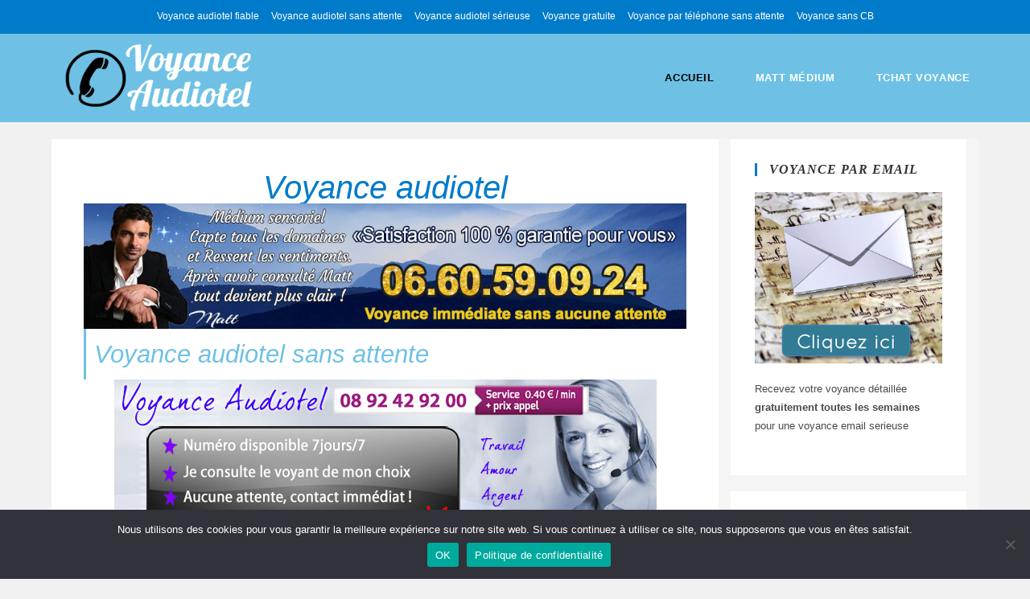

--- FILE ---
content_type: text/html; charset=UTF-8
request_url: https://www.voyanceaudiotel.net/
body_size: 18760
content:
<!DOCTYPE html><html class="html" dir="ltr" lang="fr-FR" prefix="og: https://ogp.me/ns#"itemscope="itemscope" itemtype="https://schema.org/WebPage"><head><meta charset="UTF-8"><link rel="profile" href="https://gmpg.org/xfn/11"><link media="all" href="https://www.voyanceaudiotel.net/wp-content/cache/autoptimize/css/autoptimize_f2e106a36315e37910e554c72d766d98.css" rel="stylesheet"><title>Voyance 100 % Gratuite par téléphone -&gt; 08•92•5613•64</title><meta name="description" content="Voyance gratuite sans payer et immédiate au 08•92•5613•64 par téléphone 24h/24 sans CB. Voyance 100% audiotel de qualité avec de vrai médium en" /><meta name="robots" content="max-image-preview:large" /><meta name="google-site-verification" content="2a1XIafROQhkxQpZrbn-A_Bt08LN8b0j3HMn-PhqbL8" /><link rel="canonical" href="https://www.voyanceaudiotel.net/" /><meta name="generator" content="All in One SEO (AIOSEO) 4.9.3" /><meta property="og:locale" content="fr_FR" /><meta property="og:site_name" content="Voyance audiotel sans attente immédiate gratuite en ligne -" /><meta property="og:type" content="website" /><meta property="og:title" content="Voyance 100 % Gratuite par téléphone -&gt; 08•92•5613•64" /><meta property="og:description" content="Voyance gratuite sans payer et immédiate au 08•92•5613•64 par téléphone 24h/24 sans CB. Voyance 100% audiotel de qualité avec de vrai médium en" /><meta property="og:url" content="https://www.voyanceaudiotel.net/" /><meta property="og:image" content="https://www.voyanceaudiotel.net/wp-content/uploads/2023/10/contact2.png" /><meta property="og:image:secure_url" content="https://www.voyanceaudiotel.net/wp-content/uploads/2023/10/contact2.png" /><meta property="og:image:width" content="290" /><meta property="og:image:height" content="150" /><meta name="twitter:card" content="summary_large_image" /><meta name="twitter:title" content="Voyance 100 % Gratuite par téléphone -&gt; 08•92•5613•64" /><meta name="twitter:description" content="Voyance gratuite sans payer et immédiate au 08•92•5613•64 par téléphone 24h/24 sans CB. Voyance 100% audiotel de qualité avec de vrai médium en" /><meta name="twitter:image" content="https://www.voyanceaudiotel.net/wp-content/uploads/2023/10/contact2.png" /> <script type="application/ld+json" class="aioseo-schema">{"@context":"https:\/\/schema.org","@graph":[{"@type":"BreadcrumbList","@id":"https:\/\/www.voyanceaudiotel.net\/#breadcrumblist","itemListElement":[{"@type":"ListItem","@id":"https:\/\/www.voyanceaudiotel.net#listItem","position":1,"name":"Domicile"}]},{"@type":"Organization","@id":"https:\/\/www.voyanceaudiotel.net\/#organization","name":"Voyance 100 % Gratuite par t\u00e9l\u00e9phone -&gt; 08\u202292\u20225613\u202264","url":"https:\/\/www.voyanceaudiotel.net\/","telephone":"+33660590924","logo":{"@type":"ImageObject","url":"https:\/\/www.voyanceaudiotel.net\/wp-content\/uploads\/2023\/10\/audiotel-voyance.jpg","@id":"https:\/\/www.voyanceaudiotel.net\/#organizationLogo","width":674,"height":203,"caption":"voyance s\u00e9rieuse"},"image":{"@id":"https:\/\/www.voyanceaudiotel.net\/#organizationLogo"}},{"@type":"WebPage","@id":"https:\/\/www.voyanceaudiotel.net\/#webpage","url":"https:\/\/www.voyanceaudiotel.net\/","name":"Voyance 100 % Gratuite par t\u00e9l\u00e9phone -> 08\u202292\u20225613\u202264","description":"Voyance gratuite sans payer et imm\u00e9diate au 08\u202292\u20225613\u202264 par t\u00e9l\u00e9phone 24h\/24 sans CB. Voyance 100% audiotel de qualit\u00e9 avec de vrai m\u00e9dium en","inLanguage":"fr-FR","isPartOf":{"@id":"https:\/\/www.voyanceaudiotel.net\/#website"},"breadcrumb":{"@id":"https:\/\/www.voyanceaudiotel.net\/#breadcrumblist"},"datePublished":"2023-10-11T09:50:38+02:00","dateModified":"2025-09-08T13:57:59+02:00"},{"@type":"WebSite","@id":"https:\/\/www.voyanceaudiotel.net\/#website","url":"https:\/\/www.voyanceaudiotel.net\/","name":"Voyance 100 % Gratuite par t\u00e9l\u00e9phone -&gt; 08\u202292\u20225613\u202264","inLanguage":"fr-FR","publisher":{"@id":"https:\/\/www.voyanceaudiotel.net\/#organization"}}]}</script> <meta name="viewport" content="width=device-width, initial-scale=1"><link rel="alternate" type="application/rss+xml" title="Voyance audiotel sans attente immédiate gratuite en ligne &raquo; Flux" href="https://www.voyanceaudiotel.net/feed/" /><link rel="alternate" type="application/rss+xml" title="Voyance audiotel sans attente immédiate gratuite en ligne &raquo; Flux des commentaires" href="https://www.voyanceaudiotel.net/comments/feed/" /><link rel="alternate" title="oEmbed (JSON)" type="application/json+oembed" href="https://www.voyanceaudiotel.net/wp-json/oembed/1.0/embed?url=https%3A%2F%2Fwww.voyanceaudiotel.net%2F" /><link rel="alternate" title="oEmbed (XML)" type="text/xml+oembed" href="https://www.voyanceaudiotel.net/wp-json/oembed/1.0/embed?url=https%3A%2F%2Fwww.voyanceaudiotel.net%2F&#038;format=xml" /><link rel='stylesheet' id='pafe-37-css' href='https://www.voyanceaudiotel.net/wp-content/cache/autoptimize/css/autoptimize_single_1e7a67a3bb1c98f790bd16c4d13b8513.css?ver=1757339879' media='all' /><link rel='stylesheet' id='elementor-post-6-css' href='https://www.voyanceaudiotel.net/wp-content/cache/autoptimize/css/autoptimize_single_64f8e3719fd1f99ffa1d92b1cfa5e0fd.css?ver=1768416534' media='all' /><link rel='stylesheet' id='elementor-post-37-css' href='https://www.voyanceaudiotel.net/wp-content/cache/autoptimize/css/autoptimize_single_2904c23dd412c45805d155684b2e8609.css?ver=1768416534' media='all' /><link rel='stylesheet' id='elementor-gf-local-roboto-css' href='https://www.voyanceaudiotel.net/wp-content/cache/autoptimize/css/autoptimize_single_88cb34a2db45cdb7277531d076804de2.css?ver=1742237460' media='all' /> <script id="cookie-notice-front-js-before">var cnArgs = {"ajaxUrl":"https:\/\/www.voyanceaudiotel.net\/wp-admin\/admin-ajax.php","nonce":"f03b77d57a","hideEffect":"fade","position":"bottom","onScroll":false,"onScrollOffset":100,"onClick":false,"cookieName":"cookie_notice_accepted","cookieTime":2592000,"cookieTimeRejected":2592000,"globalCookie":false,"redirection":false,"cache":false,"revokeCookies":false,"revokeCookiesOpt":"automatic"};

//# sourceURL=cookie-notice-front-js-before</script> <script src="https://www.voyanceaudiotel.net/wp-includes/js/jquery/jquery.min.js?ver=3.7.1" id="jquery-core-js"></script> <link rel="https://api.w.org/" href="https://www.voyanceaudiotel.net/wp-json/" /><link rel="alternate" title="JSON" type="application/json" href="https://www.voyanceaudiotel.net/wp-json/wp/v2/pages/37" /><meta name="generator" content="Elementor 3.34.1; features: additional_custom_breakpoints; settings: css_print_method-external, google_font-enabled, font_display-swap"><link rel="icon" href="https://www.voyanceaudiotel.net/wp-content/uploads/2023/10/phone.png" sizes="32x32" /><link rel="icon" href="https://www.voyanceaudiotel.net/wp-content/uploads/2023/10/phone.png" sizes="192x192" /><link rel="apple-touch-icon" href="https://www.voyanceaudiotel.net/wp-content/uploads/2023/10/phone.png" /><meta name="msapplication-TileImage" content="https://www.voyanceaudiotel.net/wp-content/uploads/2023/10/phone.png" /></head><body data-rsssl=1 class="home wp-singular page-template-default page page-id-37 wp-custom-logo wp-embed-responsive wp-theme-oceanwp wp-child-theme-oceanwp-child cookies-not-set oceanwp-theme dropdown-mobile separate-layout default-breakpoint has-sidebar content-right-sidebar has-topbar page-header-disabled elementor-default elementor-kit-6 elementor-page elementor-page-37"><div id="outer-wrap" class="site clr"><div id="wrap" class="clr"><div id="top-bar-wrap" class="clr"><div id="top-bar" class="clr container has-no-content"><div id="top-bar-inner" class="clr"><div id="top-bar-content" class="clr top-bar-centered"><div id="top-bar-nav" class="navigation clr"><ul id="menu-top-menu" class="top-bar-menu dropdown-menu sf-menu"><li id="menu-item-61" class="menu-item menu-item-type-post_type menu-item-object-post menu-item-61"><a href="https://www.voyanceaudiotel.net/voyance-audiotel-fiable/" class="menu-link">Voyance audiotel fiable</a></li><li id="menu-item-62" class="menu-item menu-item-type-post_type menu-item-object-post menu-item-62"><a href="https://www.voyanceaudiotel.net/voyance-audiotel-sans-attente/" class="menu-link">Voyance audiotel sans attente</a></li><li id="menu-item-63" class="menu-item menu-item-type-post_type menu-item-object-post menu-item-63"><a href="https://www.voyanceaudiotel.net/voyance-audiotel-serieuse/" class="menu-link">Voyance audiotel sérieuse</a></li><li id="menu-item-64" class="menu-item menu-item-type-post_type menu-item-object-post menu-item-64"><a href="https://www.voyanceaudiotel.net/voyance-gratuite/" class="menu-link">Voyance gratuite</a></li><li id="menu-item-65" class="menu-item menu-item-type-post_type menu-item-object-post menu-item-65"><a href="https://www.voyanceaudiotel.net/voyance-par-telephone-sans-attente/" class="menu-link">Voyance par téléphone sans attente</a></li><li id="menu-item-66" class="menu-item menu-item-type-post_type menu-item-object-post menu-item-66"><a href="https://www.voyanceaudiotel.net/voyance-sans-cb/" class="menu-link">Voyance sans CB</a></li></ul></div></div></div></div></div><header id="site-header" class="minimal-header effect-four clr" data-height="110" itemscope="itemscope" itemtype="https://schema.org/WPHeader" role="banner"><div id="site-header-inner" class="clr container"><div id="site-logo" class="clr" itemscope itemtype="https://schema.org/Brand" ><div id="site-logo-inner" class="clr"> <a href="https://www.voyanceaudiotel.net/" class="custom-logo-link" rel="home" aria-current="page"><img width="350" height="116" src="https://www.voyanceaudiotel.net/wp-content/uploads/2023/10/voyance-audiotel-par-telephone.png" class="custom-logo" alt="voyance-audiotel-par-téléphone" decoding="async" srcset="https://www.voyanceaudiotel.net/wp-content/uploads/2023/10/voyance-audiotel-par-telephone.png 350w, https://www.voyanceaudiotel.net/wp-content/uploads/2023/10/voyance-audiotel-par-telephone-300x99.png 300w" sizes="(max-width: 350px) 100vw, 350px" /></a></div></div><div id="site-navigation-wrap" class="clr"><nav id="site-navigation" class="navigation main-navigation clr" itemscope="itemscope" itemtype="https://schema.org/SiteNavigationElement" role="navigation" ><ul id="menu-menu" class="main-menu dropdown-menu sf-menu"><li id="menu-item-46" class="menu-item menu-item-type-post_type menu-item-object-page menu-item-home current-menu-item page_item page-item-37 current_page_item menu-item-46"><a href="https://www.voyanceaudiotel.net/" class="menu-link"><span class="text-wrap">Accueil</span></a></li><li id="menu-item-210" class="menu-item menu-item-type-post_type menu-item-object-page menu-item-210"><a href="https://www.voyanceaudiotel.net/voyant-independant-matt/" class="menu-link"><span class="text-wrap">Matt médium</span></a></li><li id="menu-item-47" class="menu-item menu-item-type-custom menu-item-object-custom menu-item-47"><a target="_blank" href="https://chat.voyance.fr/?tac=8258" class="menu-link"><span class="text-wrap">Tchat voyance</span></a></li><li class="search-toggle-li" ><a href="https://www.voyanceaudiotel.net/#" class="site-search-toggle search-dropdown-toggle"><span class="screen-reader-text">Toggle website search</span><i class=" icon-magnifier" aria-hidden="true" role="img"></i></a></li></ul><div id="searchform-dropdown" class="header-searchform-wrap clr" ><form aria-label="Rechercher sur ce site" role="search" method="get" class="searchform" action="https://www.voyanceaudiotel.net/"> <input aria-label="Insérer une requête de recherche" type="search" id="ocean-search-form-1" class="field" autocomplete="off" placeholder="Rechercher" name="s"></form></div></nav></div><div class="oceanwp-mobile-menu-icon clr mobile-right"> <a href="https://www.voyanceaudiotel.net/#mobile-menu-toggle" class="mobile-menu"  aria-label="Menu mobile"> <i class="fa fa-bars" aria-hidden="true"></i> </a></div></div><div id="mobile-dropdown" class="clr" ><nav class="clr" itemscope="itemscope" itemtype="https://schema.org/SiteNavigationElement"><ul id="menu-menu-1" class="menu"><li class="menu-item menu-item-type-post_type menu-item-object-page menu-item-home current-menu-item page_item page-item-37 current_page_item menu-item-46"><a href="https://www.voyanceaudiotel.net/" aria-current="page">Accueil</a></li><li class="menu-item menu-item-type-post_type menu-item-object-page menu-item-210"><a href="https://www.voyanceaudiotel.net/voyant-independant-matt/">Matt médium</a></li><li class="menu-item menu-item-type-custom menu-item-object-custom menu-item-47"><a target="_blank" href="https://chat.voyance.fr/?tac=8258">Tchat voyance</a></li><li class="search-toggle-li" ><a href="https://www.voyanceaudiotel.net/#" class="site-search-toggle search-dropdown-toggle"><span class="screen-reader-text">Toggle website search</span><i class=" icon-magnifier" aria-hidden="true" role="img"></i></a></li></ul><ul id="menu-top-menu-1" class="menu"><li class="menu-item menu-item-type-post_type menu-item-object-post menu-item-61"><a href="https://www.voyanceaudiotel.net/voyance-audiotel-fiable/">Voyance audiotel fiable</a></li><li class="menu-item menu-item-type-post_type menu-item-object-post menu-item-62"><a href="https://www.voyanceaudiotel.net/voyance-audiotel-sans-attente/">Voyance audiotel sans attente</a></li><li class="menu-item menu-item-type-post_type menu-item-object-post menu-item-63"><a href="https://www.voyanceaudiotel.net/voyance-audiotel-serieuse/">Voyance audiotel sérieuse</a></li><li class="menu-item menu-item-type-post_type menu-item-object-post menu-item-64"><a href="https://www.voyanceaudiotel.net/voyance-gratuite/">Voyance gratuite</a></li><li class="menu-item menu-item-type-post_type menu-item-object-post menu-item-65"><a href="https://www.voyanceaudiotel.net/voyance-par-telephone-sans-attente/">Voyance par téléphone sans attente</a></li><li class="menu-item menu-item-type-post_type menu-item-object-post menu-item-66"><a href="https://www.voyanceaudiotel.net/voyance-sans-cb/">Voyance sans CB</a></li></ul><div id="mobile-menu-search" class="clr"><form aria-label="Rechercher sur ce site" method="get" action="https://www.voyanceaudiotel.net/" class="mobile-searchform"> <input aria-label="Insérer une requête de recherche" value="" class="field" id="ocean-mobile-search-2" type="search" name="s" autocomplete="off" placeholder="Rechercher" /> <button aria-label="Envoyer la recherche" type="submit" class="searchform-submit"> <i class=" icon-magnifier" aria-hidden="true" role="img"></i> </button></form></div></nav></div></header><main id="main" class="site-main clr" ><div id="content-wrap" class="container clr"><div id="primary" class="content-area clr"><div id="content" class="site-content clr"><article class="single-page-article clr"><div class="entry clr" itemprop="text"><div data-elementor-type="wp-page" data-elementor-id="37" class="elementor elementor-37"><div class="elementor-element elementor-element-2e13c0c e-flex e-con-boxed e-con e-parent" data-id="2e13c0c" data-element_type="container"><div class="e-con-inner"><div class="elementor-element elementor-element-54245e3 elementor-widget elementor-widget-heading" data-id="54245e3" data-element_type="widget" data-widget_type="heading.default"><div class="elementor-widget-container"><h1 class="elementor-heading-title elementor-size-default">Voyance audiotel</h1></div></div><div class="elementor-element elementor-element-3fcff53 elementor-hidden-desktop elementor-hidden-tablet elementor-widget elementor-widget-image" data-id="3fcff53" data-element_type="widget" data-widget_type="image.default"><div class="elementor-widget-container"> <a href="tel:0892429200"> <img decoding="async" width="400" height="52" src="https://www.voyanceaudiotel.net/wp-content/uploads/2023/10/9200.png" class="attachment-full size-full wp-image-12" alt="voyance audiotel" srcset="https://www.voyanceaudiotel.net/wp-content/uploads/2023/10/9200.png 400w, https://www.voyanceaudiotel.net/wp-content/uploads/2023/10/9200-300x39.png 300w" sizes="(max-width: 400px) 100vw, 400px" /> </a></div></div><div class="elementor-element elementor-element-3753479 elementor-widget elementor-widget-image" data-id="3753479" data-element_type="widget" data-widget_type="image.default"><div class="elementor-widget-container"> <img fetchpriority="high" decoding="async" width="960" height="200" src="https://www.voyanceaudiotel.net/wp-content/uploads/2023/10/matt.jpg" class="attachment-large size-large wp-image-73" alt="voyance de qualité" srcset="https://www.voyanceaudiotel.net/wp-content/uploads/2023/10/matt.jpg 960w, https://www.voyanceaudiotel.net/wp-content/uploads/2023/10/matt-300x63.jpg 300w, https://www.voyanceaudiotel.net/wp-content/uploads/2023/10/matt-768x160.jpg 768w" sizes="(max-width: 960px) 100vw, 960px" /></div></div><div class="elementor-element elementor-element-3aaf215 premium-title-color elementor-widget elementor-widget-premium-addon-title" data-id="3aaf215" data-element_type="widget" data-widget_type="premium-addon-title.default"><div class="elementor-widget-container"><div class="premium-title-container style1"><h2 class="premium-title-header premium-title-style1"> <span class="premium-title-text"> Voyance audiotel sans attente </span></h2></div></div></div><div class="elementor-element elementor-element-9a4dd97 elementor-widget elementor-widget-image" data-id="9a4dd97" data-element_type="widget" data-widget_type="image.default"><div class="elementor-widget-container"> <img loading="lazy" decoding="async" width="674" height="203" src="https://www.voyanceaudiotel.net/wp-content/uploads/2023/10/audiotel-voyance.jpg" class="attachment-full size-full wp-image-102" alt="voyance sérieuse" srcset="https://www.voyanceaudiotel.net/wp-content/uploads/2023/10/audiotel-voyance.jpg 674w, https://www.voyanceaudiotel.net/wp-content/uploads/2023/10/audiotel-voyance-300x90.jpg 300w" sizes="(max-width: 674px) 100vw, 674px" /></div></div><div class="elementor-element elementor-element-f66dda1 elementor-widget elementor-widget-text-editor" data-id="f66dda1" data-element_type="widget" data-widget_type="text-editor.default"><div class="elementor-widget-container"><p><span style="color: #0000ff;">Bienvenue sur votre service de <b>voyance</b> <b>audiotel</b> <b>sans attente</b>. </span>Notre cabinet de <b>voyance</b> <b>par téléphone</b> regroupe les <b>meilleurs voyants</b> <b>voyantes</b> <b>médiums</b> <b>par audiotel</b>. <b>Voyant</b> <b>sérieux</b> à votre service <b>pas cher</b> et très <b>rapide</b> <b>efficace</b>. Une <b>voyance</b> <b>sans carte bancaire</b> et <b>immédiate</b> à votre disposition 24h/24 et 7 jours/7.</p><p><a href="https://www.sitedevoyance.fr/">site de voyance France</a>, <span style="color: #0000ff;">nos <b>Médiums</b>, <b>voyants</b> et <b>voyantes</b> de l’<b>amour</b> sont à votre service <b>sans carte bancaire</b> pour la meilleure voyance audiotel au </span></p></div></div><div class="elementor-element elementor-element-ed8eb3f elementor-widget elementor-widget-image" data-id="ed8eb3f" data-element_type="widget" data-widget_type="image.default"><div class="elementor-widget-container"> <a href="tel:0892429200"> <img decoding="async" width="400" height="52" src="https://www.voyanceaudiotel.net/wp-content/uploads/2023/10/9200.png" class="attachment-full size-full wp-image-12" alt="voyance audiotel" srcset="https://www.voyanceaudiotel.net/wp-content/uploads/2023/10/9200.png 400w, https://www.voyanceaudiotel.net/wp-content/uploads/2023/10/9200-300x39.png 300w" sizes="(max-width: 400px) 100vw, 400px" /> </a></div></div><div class="elementor-element elementor-element-20a38f9 premium-title-color elementor-widget elementor-widget-premium-addon-title" data-id="20a38f9" data-element_type="widget" data-widget_type="premium-addon-title.default"><div class="elementor-widget-container"><div class="premium-title-container style1"><h3 class="premium-title-header premium-title-style1"> <span class="premium-title-text"> Voyance audiotel fiable </span></h3></div></div></div><div class="elementor-element elementor-element-4247070 elementor-widget elementor-widget-image" data-id="4247070" data-element_type="widget" data-widget_type="image.default"><div class="elementor-widget-container"> <img loading="lazy" decoding="async" width="674" height="230" src="https://www.voyanceaudiotel.net/wp-content/uploads/2023/10/prive.jpg" class="attachment-full size-full wp-image-118" alt="voyance fiable" srcset="https://www.voyanceaudiotel.net/wp-content/uploads/2023/10/prive.jpg 674w, https://www.voyanceaudiotel.net/wp-content/uploads/2023/10/prive-300x102.jpg 300w" sizes="(max-width: 674px) 100vw, 674px" /></div></div><div class="elementor-element elementor-element-c7bcc97 premium-title-color elementor-widget elementor-widget-premium-addon-title" data-id="c7bcc97" data-element_type="widget" data-widget_type="premium-addon-title.default"><div class="elementor-widget-container"><div class="premium-title-container style1"><h3 class="premium-title-header premium-title-style1"> <span class="premium-title-text"> Voyance audiotel gratuite </span></h3></div></div></div><div class="elementor-element elementor-element-1cdafe4 premium-blog-align-left elementor-widget elementor-widget-premium-addon-blog" data-id="1cdafe4" data-element_type="widget" data-settings="{&quot;premium_blog_columns_number&quot;:&quot;33.33%&quot;,&quot;premium_blog_grid&quot;:&quot;yes&quot;,&quot;premium_blog_layout&quot;:&quot;even&quot;,&quot;premium_blog_columns_number_tablet&quot;:&quot;50%&quot;,&quot;premium_blog_columns_number_mobile&quot;:&quot;100%&quot;}" data-widget_type="premium-addon-blog.default"><div class="elementor-widget-container"><div class="premium-blog-wrap  premium-blog-even" data-page="37"><div class="premium-blog-post-outer-container" data-total="1"><div class="premium-blog-post-container premium-blog-skin-classic"><div class="premium-blog-thumb-effect-wrapper"><div class="premium-blog-thumbnail-container premium-blog-none-effect"> <img loading="lazy" decoding="async" width="225" height="300" src="https://www.voyanceaudiotel.net/wp-content/uploads/2023/10/myriam-1.jpg" class="attachment-full size-full wp-image-35" alt="Myriam voyante" /></div><div class="premium-blog-thumbnail-overlay"> <a class="elementor-icon" href="https://www.voyanceaudiotel.net/voyance-sans-cb/" target="_self"></a></div></div><div class="premium-blog-content-wrapper "><div class="premium-blog-inner-container"><h4 class="premium-blog-entry-title"> <a href="https://www.voyanceaudiotel.net/voyance-sans-cb/" target="_self"> Voyance sans CB </a></h4><div class="premium-blog-entry-meta"></div></div><div class="premium-blog-content-inner-wrapper"><p class="premium-blog-post-content">Voyance sans CB avec Myriam Voyante Tarologue Numérologue au Tous domaines de prédiction, Amour, Travail, Personnalité, Argent. Myriam vous surprendra agréablement par son humanité,</p><div class="premium-blog-excerpt-link-wrap"><a href="https://www.voyanceaudiotel.net/voyance-sans-cb/" target="_self" class="premium-blog-excerpt-link elementor-button">Lire la suite »</a></div></div></div></div></div><div class="premium-blog-post-outer-container" data-total="1"><div class="premium-blog-post-container premium-blog-skin-classic"><div class="premium-blog-thumb-effect-wrapper"><div class="premium-blog-thumbnail-container premium-blog-none-effect"> <img loading="lazy" decoding="async" width="225" height="300" src="https://www.voyanceaudiotel.net/wp-content/uploads/2023/10/darius-1.jpg" class="attachment-full size-full wp-image-32" alt="Darius voyant" /></div><div class="premium-blog-thumbnail-overlay"> <a class="elementor-icon" href="https://www.voyanceaudiotel.net/voyance-audiotel-sans-attente/" target="_self"></a></div></div><div class="premium-blog-content-wrapper "><div class="premium-blog-inner-container"><h4 class="premium-blog-entry-title"> <a href="https://www.voyanceaudiotel.net/voyance-audiotel-sans-attente/" target="_self"> Voyance audiotel sans attente </a></h4><div class="premium-blog-entry-meta"></div></div><div class="premium-blog-content-inner-wrapper"><p class="premium-blog-post-content">Voyance audiotel sans attente avec Darius Voyant Cartomancien Astrologue au Tarot Amour, voyance sentimentale gratuite et efficace avec Darius en ligne par</p><div class="premium-blog-excerpt-link-wrap"><a href="https://www.voyanceaudiotel.net/voyance-audiotel-sans-attente/" target="_self" class="premium-blog-excerpt-link elementor-button">Lire la suite »</a></div></div></div></div></div><div class="premium-blog-post-outer-container" data-total="1"><div class="premium-blog-post-container premium-blog-skin-classic"><div class="premium-blog-thumb-effect-wrapper"><div class="premium-blog-thumbnail-container premium-blog-none-effect"> <img loading="lazy" decoding="async" width="225" height="300" src="https://www.voyanceaudiotel.net/wp-content/uploads/2023/10/Oceane-1.jpg" class="attachment-full size-full wp-image-29" alt="Océane voyante" /></div><div class="premium-blog-thumbnail-overlay"> <a class="elementor-icon" href="https://www.voyanceaudiotel.net/voyance-audiotel-serieuse/" target="_self"></a></div></div><div class="premium-blog-content-wrapper "><div class="premium-blog-inner-container"><h4 class="premium-blog-entry-title"> <a href="https://www.voyanceaudiotel.net/voyance-audiotel-serieuse/" target="_self"> Voyance audiotel sérieuse </a></h4><div class="premium-blog-entry-meta"></div></div><div class="premium-blog-content-inner-wrapper"><p class="premium-blog-post-content">Voyance audiotel sérieuse avec Océane Médium Pur Astrologie au Océane possède un Don de voyance exceptionnel et inégalé. Depuis plus de 20 ans,</p><div class="premium-blog-excerpt-link-wrap"><a href="https://www.voyanceaudiotel.net/voyance-audiotel-serieuse/" target="_self" class="premium-blog-excerpt-link elementor-button">Lire la suite »</a></div></div></div></div></div><div class="premium-blog-post-outer-container" data-total="1"><div class="premium-blog-post-container premium-blog-skin-classic"><div class="premium-blog-thumb-effect-wrapper"><div class="premium-blog-thumbnail-container premium-blog-none-effect"> <img loading="lazy" decoding="async" width="225" height="300" src="https://www.voyanceaudiotel.net/wp-content/uploads/2023/10/camelia.jpg" class="attachment-full size-full wp-image-55" alt="Camélia voyance" /></div><div class="premium-blog-thumbnail-overlay"> <a class="elementor-icon" href="https://www.voyanceaudiotel.net/voyance-audiotel-fiable/" target="_self"></a></div></div><div class="premium-blog-content-wrapper "><div class="premium-blog-inner-container"><h4 class="premium-blog-entry-title"> <a href="https://www.voyanceaudiotel.net/voyance-audiotel-fiable/" target="_self"> Voyance audiotel fiable </a></h4><div class="premium-blog-entry-meta"></div></div><div class="premium-blog-content-inner-wrapper"><p class="premium-blog-post-content">Voyance audiotel fiable avec Camélia Voyante Médium Pure Auditive au Voyance sentimentale avec Camélia. Si vous lisez ces lignes ce n’est pas un</p><div class="premium-blog-excerpt-link-wrap"><a href="https://www.voyanceaudiotel.net/voyance-audiotel-fiable/" target="_self" class="premium-blog-excerpt-link elementor-button">Lire la suite »</a></div></div></div></div></div><div class="premium-blog-post-outer-container" data-total="1"><div class="premium-blog-post-container premium-blog-skin-classic"><div class="premium-blog-thumb-effect-wrapper"><div class="premium-blog-thumbnail-container premium-blog-none-effect"> <img loading="lazy" decoding="async" width="225" height="300" src="https://www.voyanceaudiotel.net/wp-content/uploads/2023/10/lila-1.jpg" class="attachment-full size-full wp-image-22" alt="Lila voyante" /></div><div class="premium-blog-thumbnail-overlay"> <a class="elementor-icon" href="https://www.voyanceaudiotel.net/voyance-par-telephone-sans-attente/" target="_self"></a></div></div><div class="premium-blog-content-wrapper "><div class="premium-blog-inner-container"><h4 class="premium-blog-entry-title"> <a href="https://www.voyanceaudiotel.net/voyance-par-telephone-sans-attente/" target="_self"> Voyance par téléphone sans attente </a></h4><div class="premium-blog-entry-meta"></div></div><div class="premium-blog-content-inner-wrapper"><p class="premium-blog-post-content">Voyance par telephone sans attente avec Lila Voyante Médium pure au Médium sans support flash spécialiste des Rêves Voyance avec les anges ! Lila c’est une</p><div class="premium-blog-excerpt-link-wrap"><a href="https://www.voyanceaudiotel.net/voyance-par-telephone-sans-attente/" target="_self" class="premium-blog-excerpt-link elementor-button">Lire la suite »</a></div></div></div></div></div><div class="premium-blog-post-outer-container" data-total="1"><div class="premium-blog-post-container premium-blog-skin-classic"><div class="premium-blog-thumb-effect-wrapper"><div class="premium-blog-thumbnail-container premium-blog-none-effect"> <img loading="lazy" decoding="async" width="225" height="300" src="https://www.voyanceaudiotel.net/wp-content/uploads/2023/10/alexis-voyant.jpg" class="attachment-full size-full wp-image-13" alt="alexis voyant" /></div><div class="premium-blog-thumbnail-overlay"> <a class="elementor-icon" href="https://www.voyanceaudiotel.net/voyance-gratuite/" target="_self"></a></div></div><div class="premium-blog-content-wrapper "><div class="premium-blog-inner-container"><h4 class="premium-blog-entry-title"> <a href="https://www.voyanceaudiotel.net/voyance-gratuite/" target="_self"> Voyance gratuite </a></h4><div class="premium-blog-entry-meta"></div></div><div class="premium-blog-content-inner-wrapper"><p class="premium-blog-post-content">Voyance gratuite avec Alexis Voyant Médium Pur au Médium Pur sans support tous domaines ! Alexis saura parfaitement vous mettre en confiance par</p><div class="premium-blog-excerpt-link-wrap"><a href="https://www.voyanceaudiotel.net/voyance-gratuite/" target="_self" class="premium-blog-excerpt-link elementor-button">Lire la suite »</a></div></div></div></div></div></div></div></div><div class="elementor-element elementor-element-5474129 elementor-widget elementor-widget-text-editor" data-id="5474129" data-element_type="widget" data-widget_type="text-editor.default"><div class="elementor-widget-container"><h3><span style="color: #3366ff;">Découvrez les Numéros de Voyance Gratuite en 08 92</span></h3><p><a href="tel:0892429200"><img loading="lazy" decoding="async" class="aligncenter wp-image-12 size-full" src="https://www.voyanceaudiotel.net/wp-content/uploads/2023/10/9200.png" alt="voyance gratuite" width="400" height="52" srcset="https://www.voyanceaudiotel.net/wp-content/uploads/2023/10/9200.png 400w, https://www.voyanceaudiotel.net/wp-content/uploads/2023/10/9200-300x39.png 300w" sizes="(max-width: 400px) 100vw, 400px" /></a></p><p>La <strong>voyance gratuite </strong>par téléphone est une solution idéale pour ceux qui cherchent des réponses immédiates à leurs questions sans frais initiaux. Les numéros en 08 92 sont particulièrement populaires pour ce type de service. Voici un aperçu des avantages de ces numéros et comment les utiliser pour bénéficier d&rsquo;une consultation de voyance de qualité.</p><h4><span style="color: #3366ff;">1. <strong>Qu&rsquo;est-ce que la Voyance Gratuite en 08 92 ?</strong></span></h4><p>Les <strong>numéros de voyance </strong>en <strong>08 </strong>92 sont des <strong>lignes téléphoniques</strong> dédiées à la <strong>consultation de voyance</strong>. Ces numéros offrent souvent une première consultation gratuite ou à coût réduit, permettant aux utilisateurs d&rsquo;accéder à des services de voyance sans frais immédiats. Ils sont accessibles <strong>24 heures sur 24</strong> et 7 jours sur 7, offrant une flexibilité maximale pour obtenir des réponses à tout moment.</p><h4><span style="color: #3366ff;">2. <strong>Les Avantages des Numéros de Voyance en 08 92</strong></span></h4><ul><li><strong>Accessibilité</strong> : Disponibles à toute heure, ces numéros permettent de consulter un voyant quand vous en avez le plus besoin, sans avoir à attendre un rendez-vous.</li><li><strong>Gratuité</strong> : De nombreux services offrent une première consultation gratuite ou une période d&rsquo;essai gratuite, ce qui vous permet de tester le service sans engagement financier.</li><li><strong>Confidentialité</strong> : Les consultations sont privées et confidentielles, assurant que vos questions et préoccupations restent entre vous et le voyant.</li><li><strong>Professionnalisme</strong> : Les voyants qui travaillent sur ces lignes sont souvent des professionnels expérimentés, capables de fournir des conseils précis et utiles.</li></ul><h4><span style="color: #3366ff;">3. <strong>Comment Utiliser les Numéros de Voyance Gratuite en 08 92 ?</strong></span></h4><p><a href="tel:0892429200"><img loading="lazy" decoding="async" class="aligncenter wp-image-12 size-full" src="https://www.voyanceaudiotel.net/wp-content/uploads/2023/10/9200.png" alt="numéro de voyance gratuite" width="400" height="52" srcset="https://www.voyanceaudiotel.net/wp-content/uploads/2023/10/9200.png 400w, https://www.voyanceaudiotel.net/wp-content/uploads/2023/10/9200-300x39.png 300w" sizes="(max-width: 400px) 100vw, 400px" /></a></p><p>Utiliser ces numéros est simple et rapide. Voici les étapes à suivre :</p><ul><li><strong>Choisir un Numéro</strong> : Recherchez un service de voyance en ligne qui propose des consultations gratuites via un numéro en 08 92. Vérifiez les avis et les évaluations pour choisir un service de qualité.</li><li><strong>Composer le Numéro</strong> : Appelez le numéro 08 92 correspondant au service choisi. Vous serez mis en relation avec un voyant professionnel.</li><li><strong>Poser vos Questions</strong> : Préparez vos questions à l&rsquo;avance pour maximiser le temps de consultation. Soyez clair et précis pour obtenir des réponses détaillées.</li><li><strong>Écouter les Conseils</strong> : Prenez note des conseils et des prédictions du voyant. Réfléchissez à la manière dont vous pouvez les appliquer à votre situation personnelle.</li></ul><h4><span style="color: #3366ff;">5. <strong>Conseils pour une Consultation Réussie</strong></span></h4><p>Pour tirer le meilleur parti de votre consultation de voyance gratuite, suivez ces conseils :</p><ul><li><strong>Préparation</strong> : Préparez une liste de questions à l&rsquo;avance. Concentrez-vous sur les domaines <strong>de </strong>votre vie où vous avez le plus besoin de clarté.</li><li><strong>Ouverture d&rsquo;Esprit</strong> : Approchez la consultation avec une attitude ouverte et réceptive. Les conseils peuvent parfois surprendre ou sembler inattendus.</li><li><strong>Prise de Notes</strong> : Notez les prédictions et les conseils pour y revenir plus tard. Cela vous aidera à suivre les conseils et à voir comment ils se réalisent dans le temps.</li></ul><p><strong>Numéro </strong>de <strong>voyance gratuite </strong>en 08 92 offrent une opportunité accessible et pratique pour obtenir des conseils spirituels et des prédictions sur votre avenir. En choisissant un service de qualité et en préparant bien votre consultation, vous pouvez tirer le meilleur parti de cette expérience et obtenir les réponses dont vous avez besoin pour avancer sereinement dans votre vie. N&rsquo;hésitez pas à essayer ce service pour découvrir ce que l&rsquo;avenir vous réserve.</p><p><a href="tel:0892429200"><img loading="lazy" decoding="async" class="aligncenter wp-image-12 size-full" src="https://www.voyanceaudiotel.net/wp-content/uploads/2023/10/9200.png" alt="numéro voyance gratuite" width="400" height="52" srcset="https://www.voyanceaudiotel.net/wp-content/uploads/2023/10/9200.png 400w, https://www.voyanceaudiotel.net/wp-content/uploads/2023/10/9200-300x39.png 300w" sizes="(max-width: 400px) 100vw, 400px" /></a></p></div></div></div></div></div></div></article></div></div><aside id="right-sidebar" class="sidebar-container widget-area sidebar-primary" itemscope="itemscope" itemtype="https://schema.org/WPSideBar" role="complementary" aria-label="Primary Sidebar"><div id="right-sidebar-inner" class="clr"><div id="text-2" class="sidebar-box widget_text clr"><h4 class="widget-title">Voyance par email</h4><div class="textwidget"><p><a href="https://www.voyance-gratuite.net"><img loading="lazy" decoding="async" class="aligncenter wp-image-88 size-full" src="https://www.voyanceaudiotel.net/wp-content/uploads/2023/10/email.gif" alt="Voyance par email" width="350" height="320" /></a></p><p>Recevez votre voyance détaillée<br /> <b>gratuitement toutes les semaines</b> pour une voyance email serieuse</p></div></div><div id="recent-posts-2" class="sidebar-box widget_recent_entries clr"><h4 class="widget-title">Voyance gratuite</h4><ul><li> <a href="https://www.voyanceaudiotel.net/voyance-sans-cb/">Voyance sans CB</a></li><li> <a href="https://www.voyanceaudiotel.net/voyance-audiotel-sans-attente/">Voyance audiotel sans attente</a></li><li> <a href="https://www.voyanceaudiotel.net/voyance-audiotel-serieuse/">Voyance audiotel sérieuse</a></li><li> <a href="https://www.voyanceaudiotel.net/voyance-audiotel-fiable/">Voyance audiotel fiable</a></li><li> <a href="https://www.voyanceaudiotel.net/voyance-par-telephone-sans-attente/">Voyance par téléphone sans attente</a></li><li> <a href="https://www.voyanceaudiotel.net/voyance-gratuite/">Voyance gratuite</a></li></ul></div><div id="text-3" class="sidebar-box widget_text clr"><h4 class="widget-title">Voyance audiotel</h4><div class="textwidget"><p><img loading="lazy" decoding="async" class="aligncenter size-full wp-image-89" src="https://www.voyanceaudiotel.net/wp-content/uploads/2023/10/audiotel2.jpg" alt="voyance audiotel" width="270" height="180" /></p><p><img loading="lazy" decoding="async" class="aligncenter size-full wp-image-12" src="https://www.voyanceaudiotel.net/wp-content/uploads/2023/10/9200.png" alt="voyance audiotel" width="400" height="52" srcset="https://www.voyanceaudiotel.net/wp-content/uploads/2023/10/9200.png 400w, https://www.voyanceaudiotel.net/wp-content/uploads/2023/10/9200-300x39.png 300w" sizes="(max-width: 400px) 100vw, 400px" /></p><p>La référence de la<b> voyance sentimentale amour</b> ! Votre site de <b>voyance</b> <b>gratuite</b> <b>immédiate</b> et <b>sans CB</b>. Parceque vos questions n’attendent pas, des <b>voyants</b>, <b>Médiums</b> et <b>voyantes</b> sérieuses et sérieux <b>en ligne</b> à votre service immédiatement pour un tirage tarot amour.</p></div></div><div id="text-4" class="sidebar-box widget_text clr"><h4 class="widget-title">Voyance privée</h4><div class="textwidget"><p><img loading="lazy" decoding="async" class="aligncenter size-full wp-image-92" src="https://www.voyanceaudiotel.net/wp-content/uploads/2023/10/voyance-privee.jpg" alt="voyance privée" width="260" height="174" /></p><p style="text-align: center;">Composez le<br /> <span style="font-size: 30px; color: blue;"><strong>05.31.61.69.06</strong>*</span></p><p><b>Médium</b>, <b>voyant</b>, <b>voyante</b>, <b>Astrologue</b>, <b>Numérolgue</b>, <b>cartomancien</b>, sans support par flash, pour une consultation de <a href="https://www.voyance-serieuse.org/">voyance serieuse</a> en toute intimité avec un<b> médium</b> de haut niveau, pour répondre à toutes vos questions dans tous les domaines.</p></div></div></div></aside></div></main><div style="text-align:center; background:white;"><a href="https://chat.voyance.fr/?tac=8258" target="_blank"><img src="https://www.voyanceaudiotel.net/wp-content/uploads/2023/10/tchatvoyance.gif" alt="tchat voyance" /></a></div><footer id="footer" class="site-footer" itemscope="itemscope" itemtype="https://schema.org/WPFooter" role="contentinfo"><div id="footer-inner" class="clr"><div id="footer-widgets" class="oceanwp-row clr tablet-2-col mobile-1-col"><div class="footer-widgets-inner container"><div class="footer-box span_1_of_3 col col-1"><div id="text-5" class="footer-widget widget_text clr"><h4 class="widget-title">Célia, Numérologue</h4><div class="textwidget"><p><img loading="lazy" decoding="async" class="aligncenter size-full wp-image-164" src="https://www.voyanceaudiotel.net/wp-content/uploads/2023/10/celia.jpg" alt="voyance gratuite" width="200" height="266" /></p><p><img loading="lazy" decoding="async" class="aligncenter wp-image-12 size-full" src="https://www.voyanceaudiotel.net/wp-content/uploads/2023/10/9200.png" alt="voyance sans cb" width="400" height="52" srcset="https://www.voyanceaudiotel.net/wp-content/uploads/2023/10/9200.png 400w, https://www.voyanceaudiotel.net/wp-content/uploads/2023/10/9200-300x39.png 300w" sizes="(max-width: 400px) 100vw, 400px" /></p><p>Célia <b>Numérologue</b> reconnue vous aide à faire les bons choix&#8230;. Dans tous les domaines qui vous préoccupent, rien n&rsquo;est caché avec Célia, la vérité éclatera au grand jour. Lorsqu&rsquo;un problème se présente, vous devez le comprendre pour le solutionner rapidement, avant qu&rsquo;il ne vous empoisonne l&rsquo;existence&#8230;. Avoir confiance au lendemain, c&rsquo;est possible avec Célia !</p></div></div></div><div class="footer-box span_1_of_3 col col-2"><div id="text-6" class="footer-widget widget_text clr"><h4 class="widget-title">Barbara, tarologue</h4><div class="textwidget"><p><img loading="lazy" decoding="async" class="aligncenter size-full wp-image-166" src="https://www.voyanceaudiotel.net/wp-content/uploads/2023/10/barbara.jpg" alt="voyance gratuite" width="200" height="266" /></p><p><img loading="lazy" decoding="async" class="aligncenter size-full wp-image-12" src="https://www.voyanceaudiotel.net/wp-content/uploads/2023/10/9200.png" alt="voyance audiotel" width="400" height="52" srcset="https://www.voyanceaudiotel.net/wp-content/uploads/2023/10/9200.png 400w, https://www.voyanceaudiotel.net/wp-content/uploads/2023/10/9200-300x39.png 300w" sizes="(max-width: 400px) 100vw, 400px" /></p><p>Barbara interroge les Oracles pour connaitre l&rsquo;avenir, votre avenir ! Passé, présent, futur, grâce à ses dons exceptionnels, Barbara pénètre les arcanes du temps pour éclairer votre chemin de vie. Au contact de votre voix, elle décrit les grandes lignes de votre destin et dessine votre avenir avec des prédictions d&rsquo;une étonnante précision&#8230; Sentiment, Bien-être, profession, affaires. Une <b>voyance</b> de <b>qualité</b>.</p></div></div></div><div class="footer-box span_1_of_3 col col-3 "><div id="text-7" class="footer-widget widget_text clr"><h4 class="widget-title">Fernando, Médium</h4><div class="textwidget"><p><img loading="lazy" decoding="async" class="aligncenter size-full wp-image-167" src="https://www.voyanceaudiotel.net/wp-content/uploads/2023/10/fernando.png" alt="voyance de qualité" width="200" height="266" /></p><p><img loading="lazy" decoding="async" class="aligncenter wp-image-12 size-full" src="https://www.voyanceaudiotel.net/wp-content/uploads/2023/10/9200.png" alt="voyance gratuite" width="400" height="52" srcset="https://www.voyanceaudiotel.net/wp-content/uploads/2023/10/9200.png 400w, https://www.voyanceaudiotel.net/wp-content/uploads/2023/10/9200-300x39.png 300w" sizes="(max-width: 400px) 100vw, 400px" /></p><p>Fernando c’est une <b>voyance </b>de qualité, pratiquée par un <b>médium </b>de <b>qualité</b>, pas de charlatanisme, depuis plus de 12 ans Fernando met son don au service des autres. Son écoute, sa compassion, sa capacité à répondre clairement à toutes sortes de problèmes, ou directions à prendre, choix amoureux, professionnel, argent, etc…. Fernando est à votre écoute, n’hésitez pas à le contacter.</p></div></div></div></div></div><div id="footer-bottom" class="clr no-footer-nav"><div id="footer-bottom-inner" class="container clr"><div id="copyright" class="clr" role="contentinfo"><div class="text"><h5><span style="color: #ffffff">Consultation de Voyance sans attente</span></h5><p style="text-align: justify">Bienvenue. Trouvez sur ce site des <strong>numéros audiotel</strong> pour de la <strong>voyance sans attente</strong>. Les <strong>voyants par téléphone</strong> ne sont pas des robots mais bien des <strong>professionnels des arts</strong> <strong>divinatoires</strong> qui partagent leurs <strong>dons de voyance</strong>, ainsi il peut ne pas y avoir d'attente (sans attente) mais il peut aussi arriver que le <strong>voyant</strong> en question effectue déjà une <strong>consultation gratuite</strong>. Fini le temps perdu au téléphone pour tenter de prendre les <strong>bonnes décisions</strong>. Voyanceaudiotel.net est l'un des <strong>meilleurs sites</strong> de <strong>voyance sérieuse</strong> qui affiche les <strong>voyants serieux</strong> du moment pour lesquels il n'y aura pas d'attente <strong>audiotel</strong> ou alors peu. Trouvez les réponses à vos questions très rapidement grâce à des voyants professionnels et <strong>très sérieux</strong>. La satisfaction sur le <strong>service audiotel</strong> sans attente est le plus important. Bonne <strong>consultation de voyance</strong>.</p><p style="text-align: justify">Les <strong>praticiens</strong> qui sont affichés ci dessus répondront à chaque <strong>question de voyance</strong>. Les voyants disponibles ont une icone verte et sont généralement toujours disponibles. A quoi servirait un <strong>service de voyance audiotel</strong> sans attente si vous ne savez pas par où commencer ? Pensez à préparer vos questions. Plus vous serez précis et plus les voyants pourront vous aider et répondant précisément à vos questions. Les domaines qui sont traités sont nombreux, vous y trouverez votre bonheur. Vous pourrez poser toutes vos questions en ce qui concerne l'Amour, le Travail, l'Argent, le Destin et la Famille. Il s'agit de service de <strong>voyance par téléphone sérieuse</strong>. Vous avez des problèmes sentimentaux ? des problèmes de coeur ? des problèmes de couple ? des problèmes professionnels/financiers ? <strong>Consulter un voyant</strong> ci dessus. Obtenez dès les <b>premières minutes</b> la réponse à votre <strong>question gratuite</strong> grâce à la <strong>voyance sans cb</strong>.</p> <img style="margin-top:15px;margin-bottom:15px" class="aligncenter size-full wp-image-12" src="https://www.voyanceaudiotel.net/wp-content/uploads/2023/10/9200.png" alt="voyance audiotel" width="400" height="52" /><h5><span style="color: #ffffff">Consultation astrologue</span></h5><p style="text-align: justify">L'<strong>astrologie</strong> permet grâce à la position des <strong>astres</strong> dans le système solaire d'apporter des informations permettant d'analyser ou de <strong>prédire</strong> des événements humains, collectifs ou individuels. Ses versions populaires sont les <strong>horoscopes</strong> des revues ou les affinités des signes du <strong>zodiac</strong>. Vous trouverez ci dessous la liste des <strong>astrologues</strong> disponibles pour une consultation <strong>astrologique</strong>, <strong>horoscope du jour</strong>. Chaque <strong>astrologue</strong> qui apparaît ci dessus est là pour répondre à toutes vos questions en quelques minutes. Observez l'icone, si elle est verte c'est qu'ils sont disponibles et prêt à vous aider. Il est préférable de préparer vos questions avant la consultation <strong>astro</strong>. Votre astrologue pourra de ce fait mieux vous aider.</p><p style="text-align: justify">Les astrologues répondent à vos interrogations sur bon nombre de domaines (Amour, Travail, Argent, Famille, Destin...) lors d'une <strong>voyance horoscope</strong>. N'hésitez pas à leurs poser toutes vos questions. De plus il s'agit de <strong>service de voyance audiotel sans attente</strong>. Votre <strong>tarologue</strong> saura vous conseiller lors de la consultation de<strong> tarot de marseille</strong>. Que ce soit des problèmes sentimentaux, de couple ou même professionnels (financiers), le <strong>cartomancien</strong> saura vous aider. Consultez donc un des <strong>cartomanciens</strong> ci dessus sur <strong>simple appel</strong>.</p> <img style="margin-top:15px;margin-bottom:15px" class="aligncenter size-full wp-image-12" src="https://www.voyanceaudiotel.net/wp-content/uploads/2023/10/9200.png" alt="voyance audiotel" width="400" height="52" /><h5><span style="color: #ffffff">Témmoignagne d'un voyant audiotel</span></h5><p style="text-align: justify">Bonjour, Je suis Grégoire. Je pratique la <strong>voyance directe</strong> depuis plus de 30 ans... Tout à commencé lorsque j'avais cinq ans environ : je voyais à travers les personnes et je savais ce qu'elles avaient vécu et ce qui les attendait ; j'annonçais des événements ... Il ne fallu pas longtemps avant que l'on me nomme l'<strong>Oracle</strong>. Je n'étais pas qu'un clairvoyant, je me suis révélé être un <strong>médium pure</strong> surprenant. J'ai alors été initié par mes grand-mères à <strong>tirer les cartes</strong>, à la cristallomancie, l'astrologie, la <strong>numérologie</strong>, l'oniromancie, la magie blanche, <strong>oracle gé</strong> et bien d'autres techniques touchant les arts divinatoires. Mes grands-pères, eux, après avoir vérifié mes aptitudes, m'ont initié au magnétisme, la <strong>boule de cristal</strong> et la projection astrale. Aujourd'hui, je pratique toujours cet héritage familiale et j'ai souhaité mettre au service du plus grand nombre mes <strong>oracles</strong>, c'est pourquoi j'ai automatisé, grace à mes connaissances, certaines techniques divinatoires pour vous permettre d'avoir rapidement accès à la réponse ou au conseil dont vous avez besoin. Bien sûr, je me tiens à votre service pour une <strong>consultation par téléphone</strong> personnalisée si vous voulez approfondir certains domaines (je traite tous les sujets dans la limite de la <strong>charte de déontologie</strong>).</p><p style="text-align: justify">Langue principale : Français Langues maitrisées : Espagnol, Français Dons : <strong>clairvoyance</strong>, <strong>médiumnité</strong>, Projection Astrale Spécialités : Argent, Carrière, Grossesse, Interprétation de rêves, <strong>magnétisme</strong>, <strong>sentimental</strong>, Vies Antérieures... Arts Divinatoires : Arithmomancie, Numérologie, Astrologie Traditionnelle, Cristallomancie, <strong>tarologie</strong>, <strong>tarot amour</strong>, Taromancie, Magie Blanche, Magie Rituelle, <strong>pendule</strong>, les <strong>runes</strong>...  À propos de moi : Je pratique les arts divinatoires depuis ma plus tendre enfance, comme l'exige ma coutume familiale. Je pratique ainsi depuis plus de 25 ans ans la taromancie, la numérologie, l'astrologie, l'oniromancie, l'astragalomancie, la magie blanche, le magnétisme, la radiesthésie...etc. Je suis ici pour vous éclairer et répondre à toutes vos questions avec <strong>sincérité</strong> et sans complaisance. Je traite tous les sujets. Outils : <strong>cartes du tarot</strong>, Numérologie, Astrologie, Boule de cristal, votre photo ....Vos nom ( nom de jeune fille), <strong>votre prénom</strong> , lieu et <strong>date de naissance</strong> me sont nécessaires à la personnalisation de votre <strong>consultation privée</strong>.</p> <img style="margin-top:15px;margin-bottom:15px" class="aligncenter size-full wp-image-12" src="https://www.voyanceaudiotel.net/wp-content/uploads/2023/10/9200.png" alt="voyance audiotel" width="400" height="52" /><h5><span style="color: #ffffff">Consultation de <strong>voyance gratuite par email</strong></span></h5><p style="text-align: justify">Ces derniers temps, de nombreuses possibilités nous sont présentées par la <strong>voyance en ligne gratuite</strong>. En effet, il est possible de consulter un <strong>voyant par téléphone</strong> en accédant sur les sites s’y spécialisant ou encore en correspondant par téléphone. Mais on peut également demander une consultation de <strong>voyance par email</strong>. Les différents types de <strong>voyance par mail</strong> peuvent y être traités selon votre choix entre autres la cartomancie, la numérologie, la tarologie… De même, tous les domaines peuvent y être abordés : <strong>vie de couple</strong>, <strong>vie sentimentale</strong>, <strong>vie professionnelle</strong>… Ainsi, si vous voulez affronter sereinement <strong>votre avenir amoureux</strong>, trouver le <strong>meilleur chemin</strong>, évaluer votre chance dans un projet qui vous est d’une grande importance dans votre vie ou encore connaître la compatibilité de votre couple, <strong>vie amoureuse</strong>, vous pouvez adopter ce <strong>mode de consultation</strong> par <strong>mail gratuite</strong>. Pour ce faire, vous devez fournir les informations qui vous sont demandées afin que le<strong> voyant sérieux</strong> puisse étudier votre profil et situation. Pour que les conseils donnés et les résultats vous correspondent, il est nécessaire de donner des renseignements exacts. Ces derniers seront traités rapidement, et il est possible de demander plus d’informations si besoin est. Toute la consultation est gratuite, mais on peut acheter différents accessoires permettant d’optimiser ses chances. Toutefois, il est indispensable de tenir compte des recommandations du <strong>médium voyance discount</strong>.</p><p style="text-align: justify">Sincèrement, les gens qui possèdent le <strong>don de voyance</strong> m’épateront toujours ! Ils peuvent facilement franchir les limites de tout ce qui vous semble raisonnable et aller au delà des choses qui semblent réelles afin de vous dévoiler le domaine de l’occulte et de l’incompréhensible. Il ne leur faut rien de plus que quelque chose venant de vous pour démarrer une <strong>consultation de voyance gratuite</strong>, un objet, un prénom, une simple pensée ou une lettre que vous avez écrite pour que les experts puissent vous faire bénéficier de leurs dons. Et aussi invraisemblable que cela puisse paraître, de nos jours un simple mail suffit au <strong>médium pur</strong> pour traiter les cas les plus difficiles. Ce fut le cas d’une personne qui m’est très proche, trouvant que les voyants se faisaient de plus en plus nombreux, s’est tourné vers le service de <strong>médium gratuit par email</strong> pour résoudre ses soucis. Contrairement à ce que l’on peut penser, la qualité des services obtenus est d’une très grande qualité ; les problèmes sont traités point par point, avec une approche de la problématique bien faite pour que vous trouviez facilement un moyen de réagir en tenant compte des nouvelles données qui vous seront fournies par le <strong>médium spirit</strong>.</p> <img style="margin-top:15px;margin-bottom:15px" class="aligncenter size-full wp-image-12" src="https://www.voyanceaudiotel.net/wp-content/uploads/2023/10/9200.png" alt="voyance audiotel" width="400" height="52" /><h5><span style="color: #ffffff">Consultation de voyance par téléphone</span></h5><p style="text-align: justify">Le domaine de la <strong>voyance en cabinet</strong> se modernise avec le temps. En effet, on n’a plus besoin de se rendre directement chez le <strong>praticien</strong> après avoir consulté l’annuaire <strong>téléphoniques</strong>. Outre le fait qu’on appréhende parfois ces rencontres, elles nécessitent également du temps. Un luxe que tout le monde ne peut pas avoir avec le temps qui court, sans parler du fait qu’elle ne peut pas résoudre les problèmes dans l’immédiat. Conscients de ce fait, certains professionnels de la <strong>voyance en privé</strong> ont profité de la place que les téléphones prennent dans le quotidien de chaque personne. A part ce fait, la consultation de <strong>voyance par téléphone sans cb</strong> présente de nombreux avantages dont principalement la facilité d’utilisation de l’outil de communication ainsi que la possibilité d'offrir une <strong>réponse immédiate</strong>. En outre, il vous est possible de <strong>consulter une voyante</strong> <strong>pas chére</strong> où que vous soyez et à tout moment sur simple <strong>appel téléphonique</strong>. Que vous soyez bien installé chez vous, au bureau, ou dans le bus, dès que le besoin se fait ressentir ou que la situation le nécessite, vous pouvez utiliser votre téléphone et <strong>écoutez</strong> pour avoir des conseils avisés. Étant donné que la consultation est <strong>totalement gratuite</strong>, votre appel téléphonique sera sur un <strong>numéro surtaxé</strong>. Ainsi, vous n’avez à payer que 0.40€/minute sur <strong>votre facture</strong> de votre <strong>opérateur téléphonique</strong>.</p><p style="text-align: justify">Des décisions importantes à prendre rapidement tant en amour, au travail ou autres ? Moi, je vous conseille la consultation de <strong>voyance gratuite sans attente</strong>. La grande toile regorge de nombreux sites de <strong>voyance audiotel sans attente</strong> se spécialisant dans la pratique de l’art divinatoire et l’<strong>ésotérisme</strong>. D’ailleurs, on peut y trouver de nombreux types selon votre choix et préférence entre autres la <strong>cartomancie</strong>, la numérologie et la tarologie. Il vous est ainsi possible d’avoir gratuitement des conseils avisés et personnalisés venant de ces professionnels. Il faut noter que ce caractère de leurs services ne sous-entend pas qu’ils traitent à la va-vite votre cas ainsi que celui de toutes les personnes intéressées. Les conseils donnés dépendent et correspondent à votre profil, notamment aux informations que vous allez lui fournir. En outre, les réponses à vos questions vous seront présentées le temps qu’il consulte vos données. Étant donné que tout sera gardé entre vous bien que la consultation s’effectue par téléphone, vous pouvez vous confier en <strong>toute confidentialité</strong> et en <strong>toute intimité</strong>. Sachez que ce domaine évolue avec les nouvelles technologies étant donné que vous pouvez demander une consultation gratuite de <strong>voyance sms</strong>, <strong>voyance par tchat</strong>, <strong>voyance au téléphone</strong>. En effet, les sites spécialisés ont optimisé leur interface afin de suivre les différentes évolutions, mais surtout de répondre aux attentes des internautes et mobinautes leur demandant conseil dans le respect de leur <strong>libre arbitre</strong>.</p> <img style="margin-top:15px;margin-bottom:15px" class="aligncenter size-full wp-image-12" src="https://www.voyanceaudiotel.net/wp-content/uploads/2023/10/9200.png" alt="voyance audiotel" width="400" height="52" /><h5><span style="color: #ffffff">Consultation de <strong>voyance amour</strong></span></h5><p style="text-align: justify">Vous voulez connaître votre âme sœur et le rencontrer ? Vous voulez reconquérir l'<strong>être aimé</strong>? Vous voulez avoir de bons conseils pour savoir si vous devez ou non continuer à sortir avec celui ou celle que vous aimez. Une consultation de <strong>voyance gratuite amour</strong> ou <strong>voyance couple</strong> vous donne la possibilité d’avoir des réponses et de connaître les attitudes à prendre face à vos différents problèmes de votre vie <strong>amoureuse</strong>. Mon couple étant au plus mal ces derniers temps, je me suis tourné vers la <strong>voyance gratuite en direct</strong> afin de savoir s’il valait encore la peine de continuer notre relation, et surtout s’il était vraiment ma moitié. En suivant les réponses qui m’ont été données, j’ai pu voir clairement où est-ce qu’on en était et ce que je devais faire, car voyez-vous, le voyant m’a confirmé qu’il est bel et bien mon âme sœur. La <strong>voyance par audiotel</strong> amour ne fait aucune distinction de sexe ou d’âge. Toutes les personnes se sentant perdues ou voulant avoir confiance en leur couple peuvent demander conseil à un <strong>médium par téléphone</strong>. Que vous soyez encore un (e) adolescent (e) en pleine quête de l’amour ou que vous ayez déjà atteint un certain âge et que vous vouliez vous stabiliser, vous ne serez pas déçus. Les personnes qui vous prennent en charge n’inventent pas des histoires de toutes pièces pour vous satisfaire, les conseils qu’elles vous fourniront se basent sur l’étude de votre profil ainsi que celui de votre partenaire. <strong>Révélations immédiates</strong> !</p><p style="text-align: justify">Je sais bien que ce n’est pas une chose courante de fréquenter une<strong> voyante par téléphone</strong>, c’est surement le genre de personne que l’on ne fréquenterait qu’en dernier recours. Cependant, vu que ce service ne bénéficie pas de la même notoriété que la <strong>voyance discount</strong>, j’ai décidé de vous parler d’un médium gratuit immédiat ! C’est un service qui excelle beaucoup auprès des utilisateurs du fait qu’en plus de bénéficier d’un caractère gratuit, il est aussi rapide ; pourtant, cela ne ternit en rien sa fiabilité, vu que le nombre de personnes qui en témoignent ne cesse de croître de jour en jour. Sur ce genre de service, le fait d’être immédiatement pris en charge est d’une grande importance, car cela permet aux gens de ne pas se disperser dans les futilités et de se focaliser sur les vrais problèmes à gérer. Dès maintenant, ne laissez plus rien vous surprendre, <strong>posez des questions</strong>,  il est toujours bon d’obtenir des informations sur les réels problèmes qui vous tourmentent afin de mieux les contourner et prendre le dessus ; et cela par tous les moyens, quitte à faire une petite incursion dans le repos des morts pour trouver des réponses satisfaisantes. J’espère sincèrement que vous serez du même avis.</p> <img style="margin-top:15px;margin-bottom:15px" class="aligncenter size-full wp-image-12" src="https://www.voyanceaudiotel.net/wp-content/uploads/2023/10/9200.png" alt="voyance audiotel" width="400" height="52" /><h5><span style="color: #ffffff">Consultation de <strong>voyance sans carte bancaire</strong> immédiate</span></h5><p style="text-align: justify">Récemment, j’ai eu à prendre de décisions importantes dans le milieu professionnel. De nombreux choix se présentaient à moi si bien que je ne savais pas laquelle prendre. J’avais peur de faire le mauvais choix vu qu’il sera irrévocable. Étant donné l’urgence de la situation, j’ai eu recours à l’art <strong>divinatoire</strong> et la pratique ésotérique. Et je ne l’ai pas regretté, les conseils qui m’ont été donnés ainsi que l’assistance du voyant m’a beaucoup aidé. C’est là que réside toute l’utilité et l’importance de la consultation de <strong>voyance sérieuse par téléphone</strong>. Dès qu’une quelconque situation vous échappe, il vous est également possible de faire appel aux services de la <strong>voyance pure</strong>. D’ailleurs, je vous le recommande vivement. De nombreuses méthodes vous sont proposées telles que le tirage des arcanes du tarot, l’étude des signes astrologiques et de leur compatibilité pour les couples. Tout dépend de chaque cas, mais aussi de votre préférence. Étant donné que de plus en plus de personnes se remettent à la <strong>voyance gratuite immédiate</strong>, différentes sortes de consultation sont mis à disposition entre autres celle en ligne, par email ou encore via les mobiles. Mais de toutes ces possibilités, la consultation de <strong>voyance en direct</strong> <strong>très sérieuse</strong> et par téléphone vous permet d’avoir des réponses dans l’immédiat pour <strong>prendre les bonnes décisions</strong>.</p><p style="text-align: justify">Je pensais depuis toujours que les personnes ayant le don de <strong>prédiction</strong> se faisaient désirer et que leurs prestations coûteraient une fortune. Cependant, je viens de faire une toute nouvelle trouvaille, une vraie occasion en or, il s’agit en effet du service de médium gratuit en ligne, un service méconnu la plupart du temps, mais qui pourtant a déjà fait ses preuves à maintes et maintes reprises lors de circonstances. Le don de <strong>vraie voyance</strong> comme nous le savons permet à une personne, le médium, de communiquer avec les morts et les esprits de l’au-delà ; permettant ainsi aux vivants de connaître les désirs et volontés des défunts. Je pense que vous aussi, vous devrez expérimenter ce savoir encore méconnu de la plupart des gens. Ce qui est plus attrayant à propos de ce service réside dans le fait qu’il ne vous faut rien de plus qu’une connectivité internet pour joindre le service pour les consulter et le tour est jouée. Ainsi, vous pourrez donc vous rassurer que si le besoin se présente, vous n’aurez pas toujours à faire face seul, car les médiums du service sont là en tout temps et ne demandent qu’à être sollicités pour filer un coup de main.</p> <img style="margin-top:15px;margin-bottom:15px" class="aligncenter size-full wp-image-12" src="https://www.voyanceaudiotel.net/wp-content/uploads/2023/10/9200.png" alt="voyance audiotel" width="400" height="52" /><p style="text-align: center">Les meilleurs voyants de France sont à votre écoute pour une <a title="voyance gratuite amour" href="https://www.voyances.com/" target="_blank" rel="noopener">voyance gratuite amour</a> par téléphone sans attente et de qualité.</p></div><p style="text-align: center">* 10€ / 10 min + coût min suppl. - * Photo déco - Mentions légales: <a href="https://www.voyanceaudiotel.net/cgv/">CGV du 05.31.61.69.06 et du 06.60.59.09.24</a> - <a href="http://www.tlmq.fr/data/misc/cgv_cosmo.pdf" target="_blank" rel="noopener">CGV du 08.92.42.92.00</a> - <a href="https://www.voyanceaudiotel.net/cookies/">Cookies</a> - <a href="https://www.voyanceaudiotel.net/presse-partenaire/">Presse partenaire</a> - <a href="https://www.voyanceaudiotel.net/top-partenaire/">Top partenaire</a> - Site réalisé par Voyances.com: <a title="voyance gratuite france" href="https://www.voyances.com/" target="_blank" rel="noopener">voyance gratuite france</a></p><div><a title="création de site de voyance" href="https://www.informatiques.com/creation-site-de-voyance/" target="_blank" rel="noopener"><img style="margin-top:15px;margin-bottom:15px" class="aligncenter" src="https://www.divisens.com/pub-voyance/crea.gif" alt="création de site de voyance" width="500" height="83" /></a></div></div></div></div></div></footer></div></div> <a aria-label="Scroll to the top of the page" href="#" id="scroll-top" class="scroll-top-right"><i class=" fa fa-angle-up" aria-hidden="true" role="img"></i></a> <script type="speculationrules">{"prefetch":[{"source":"document","where":{"and":[{"href_matches":"/*"},{"not":{"href_matches":["/wp-*.php","/wp-admin/*","/wp-content/uploads/*","/wp-content/*","/wp-content/plugins/*","/wp-content/themes/oceanwp-child/*","/wp-content/themes/oceanwp/*","/*\\?(.+)"]}},{"not":{"selector_matches":"a[rel~=\"nofollow\"]"}},{"not":{"selector_matches":".no-prefetch, .no-prefetch a"}}]},"eagerness":"conservative"}]}</script> <script>const lazyloadRunObserver = () => {
					const lazyloadBackgrounds = document.querySelectorAll( `.e-con.e-parent:not(.e-lazyloaded)` );
					const lazyloadBackgroundObserver = new IntersectionObserver( ( entries ) => {
						entries.forEach( ( entry ) => {
							if ( entry.isIntersecting ) {
								let lazyloadBackground = entry.target;
								if( lazyloadBackground ) {
									lazyloadBackground.classList.add( 'e-lazyloaded' );
								}
								lazyloadBackgroundObserver.unobserve( entry.target );
							}
						});
					}, { rootMargin: '200px 0px 200px 0px' } );
					lazyloadBackgrounds.forEach( ( lazyloadBackground ) => {
						lazyloadBackgroundObserver.observe( lazyloadBackground );
					} );
				};
				const events = [
					'DOMContentLoaded',
					'elementor/lazyload/observe',
				];
				events.forEach( ( event ) => {
					document.addEventListener( event, lazyloadRunObserver );
				} );</script>  <a  href="tel:0892060299" id="callnowbutton" class="call-now-button  cnb-zoom-100  cnb-zindex-10  cnb-text  cnb-full cnb-full-bottom cnb-displaymode cnb-displaymode-mobile-only" style="background-color:#008A00;"><img alt="" src="[data-uri]" width="40"><span style="color:#ffffff">Appel</span></a> <script id="oceanwp-main-js-extra">var oceanwpLocalize = {"nonce":"f21516f848","isRTL":"","menuSearchStyle":"drop_down","mobileMenuSearchStyle":"disabled","sidrSource":null,"sidrDisplace":"1","sidrSide":"left","sidrDropdownTarget":"link","verticalHeaderTarget":"link","customScrollOffset":"0","customSelects":".woocommerce-ordering .orderby, #dropdown_product_cat, .widget_categories select, .widget_archive select, .single-product .variations_form .variations select","loadMoreLoadingText":"Loading...","ajax_url":"https://www.voyanceaudiotel.net/wp-admin/admin-ajax.php","oe_mc_wpnonce":"4c3cacbad0"};
//# sourceURL=oceanwp-main-js-extra</script> <script id="flickr-widget-script-js-extra">var flickrWidgetParams = {"widgets":[]};
//# sourceURL=flickr-widget-script-js-extra</script> <script id="elementor-frontend-js-extra">var PremiumSettings = {"ajaxurl":"https://www.voyanceaudiotel.net/wp-admin/admin-ajax.php","nonce":"8930633339"};
//# sourceURL=elementor-frontend-js-extra</script> <script id="elementor-frontend-js-before">var elementorFrontendConfig = {"environmentMode":{"edit":false,"wpPreview":false,"isScriptDebug":false},"i18n":{"shareOnFacebook":"Partager sur Facebook","shareOnTwitter":"Partager sur Twitter","pinIt":"L\u2019\u00e9pingler","download":"T\u00e9l\u00e9charger","downloadImage":"T\u00e9l\u00e9charger une image","fullscreen":"Plein \u00e9cran","zoom":"Zoom","share":"Partager","playVideo":"Lire la vid\u00e9o","previous":"Pr\u00e9c\u00e9dent","next":"Suivant","close":"Fermer","a11yCarouselPrevSlideMessage":"Diapositive pr\u00e9c\u00e9dente","a11yCarouselNextSlideMessage":"Diapositive suivante","a11yCarouselFirstSlideMessage":"Ceci est la premi\u00e8re diapositive","a11yCarouselLastSlideMessage":"Ceci est la derni\u00e8re diapositive","a11yCarouselPaginationBulletMessage":"Aller \u00e0 la diapositive"},"is_rtl":false,"breakpoints":{"xs":0,"sm":480,"md":768,"lg":1025,"xl":1440,"xxl":1600},"responsive":{"breakpoints":{"mobile":{"label":"Portrait mobile","value":767,"default_value":767,"direction":"max","is_enabled":true},"mobile_extra":{"label":"Mobile Paysage","value":880,"default_value":880,"direction":"max","is_enabled":false},"tablet":{"label":"Tablette en mode portrait","value":1024,"default_value":1024,"direction":"max","is_enabled":true},"tablet_extra":{"label":"Tablette en mode paysage","value":1200,"default_value":1200,"direction":"max","is_enabled":false},"laptop":{"label":"Portable","value":1366,"default_value":1366,"direction":"max","is_enabled":false},"widescreen":{"label":"\u00c9cran large","value":2400,"default_value":2400,"direction":"min","is_enabled":false}},"hasCustomBreakpoints":false},"version":"3.34.1","is_static":false,"experimentalFeatures":{"additional_custom_breakpoints":true,"container":true,"nested-elements":true,"home_screen":true,"global_classes_should_enforce_capabilities":true,"e_variables":true,"cloud-library":true,"e_opt_in_v4_page":true,"e_interactions":true,"import-export-customization":true},"urls":{"assets":"https:\/\/www.voyanceaudiotel.net\/wp-content\/plugins\/elementor\/assets\/","ajaxurl":"https:\/\/www.voyanceaudiotel.net\/wp-admin\/admin-ajax.php","uploadUrl":"https:\/\/www.voyanceaudiotel.net\/wp-content\/uploads"},"nonces":{"floatingButtonsClickTracking":"06d0fc9a71"},"swiperClass":"swiper","settings":{"page":[],"editorPreferences":[]},"kit":{"active_breakpoints":["viewport_mobile","viewport_tablet"],"global_image_lightbox":"yes","lightbox_enable_counter":"yes","lightbox_enable_fullscreen":"yes","lightbox_enable_zoom":"yes","lightbox_enable_share":"yes","lightbox_title_src":"title","lightbox_description_src":"description"},"post":{"id":37,"title":"Voyance%20100%20%25%20Gratuite%20par%20t%C3%A9l%C3%A9phone%20-%3E%2008%E2%80%A292%E2%80%A25613%E2%80%A264","excerpt":"","featuredImage":false}};
//# sourceURL=elementor-frontend-js-before</script> <div id="cookie-notice" role="dialog" class="cookie-notice-hidden cookie-revoke-hidden cn-position-bottom" aria-label="Cookie Notice" style="background-color: rgba(50,50,58,1);"><div class="cookie-notice-container" style="color: #fff"><span id="cn-notice-text" class="cn-text-container">Nous utilisons des cookies pour vous garantir la meilleure expérience sur notre site web. Si vous continuez à utiliser ce site, nous supposerons que vous en êtes satisfait.</span><span id="cn-notice-buttons" class="cn-buttons-container"><button id="cn-accept-cookie" data-cookie-set="accept" class="cn-set-cookie cn-button" aria-label="OK" style="background-color: #00a99d">OK</button><button data-link-url="https://www.voyanceaudiotel.net/cookies/" data-link-target="_blank" id="cn-more-info" class="cn-more-info cn-button" aria-label="Politique de confidentialité" style="background-color: #00a99d">Politique de confidentialité</button></span><button type="button" id="cn-close-notice" data-cookie-set="accept" class="cn-close-icon" aria-label="Non"></button></div></div> <script defer src="https://www.voyanceaudiotel.net/wp-content/cache/autoptimize/js/autoptimize_21f1546fab6941e4786cfc54ad7d9611.js"></script></body></html>

--- FILE ---
content_type: text/css
request_url: https://www.voyanceaudiotel.net/wp-content/cache/autoptimize/css/autoptimize_single_2904c23dd412c45805d155684b2e8609.css?ver=1768416534
body_size: 1367
content:
.elementor-37 .elementor-element.elementor-element-2e13c0c{--display:flex;--flex-direction:column;--container-widget-width:100%;--container-widget-height:initial;--container-widget-flex-grow:0;--container-widget-align-self:initial;--flex-wrap-mobile:wrap}.elementor-widget-heading .elementor-heading-title{font-family:var(--e-global-typography-primary-font-family),Sans-serif;font-weight:var(--e-global-typography-primary-font-weight);color:var(--e-global-color-primary)}.elementor-37 .elementor-element.elementor-element-54245e3{text-align:center}.elementor-37 .elementor-element.elementor-element-54245e3 .elementor-heading-title{font-family:"Georgia",Sans-serif;font-size:40px;font-weight:400;font-style:italic;color:var(--e-global-color-accent)}.elementor-widget-image .widget-image-caption{color:var(--e-global-color-text);font-family:var(--e-global-typography-text-font-family),Sans-serif;font-weight:var(--e-global-typography-text-font-weight)}.elementor-37 .elementor-element.elementor-element-3fcff53>.elementor-widget-container{margin:0}.elementor-37 .elementor-element.elementor-element-3fcff53{text-align:center}.elementor-widget-premium-addon-title .premium-title-header,.elementor-widget-premium-addon-title.premium-title-noise-yes .premium-title-text:before,.elementor-widget-premium-addon-title.premium-title-noise-yes .premium-title-text:after{color:var(--e-global-color-primary)}.elementor-widget-premium-addon-title.premium-title-stroke-yes .premium-title-text{-webkit-text-fill-color:var(--e-global-color-primary)}.elementor-widget-premium-addon-title .premium-title-style8 .premium-title-text[data-animation=shiny]{--base-color:var(--e-global-color-primary)}.elementor-widget-premium-addon-title .premium-title-header{font-family:var(--e-global-typography-primary-font-family),Sans-serif;font-weight:var(--e-global-typography-primary-font-weight)}.elementor-widget-premium-addon-title:not(.premium-title-clipped) .premium-title-style2,.elementor-widget-premium-addon-title.premium-title-clipped .premium-title-text{background-color:var(--e-global-color-secondary)}.elementor-widget-premium-addon-title:not(.premium-title-clipped) .premium-title-style3,.elementor-widget-premium-addon-title.premium-title-clipped .premium-title-text{background-color:var(--e-global-color-secondary)}.elementor-widget-premium-addon-title .premium-title-style5{border-bottom:var(--e-global-color-primary)}.elementor-widget-premium-addon-title .premium-title-style6{border-bottom:var(--e-global-color-primary)}.elementor-widget-premium-addon-title .premium-title-style6:before{border-bottom-color:var(--e-global-color-primary)}.elementor-widget-premium-addon-title .premium-title-text .premium-title__focused-word{color:var(--e-global-color-secondary)}.elementor-widget-premium-addon-title.premium-title-stroke-yes .premium-title__focused-word{-webkit-text-fill-color:var(--e-global-color-secondary)}.elementor-widget-premium-addon-title .premium-title-icon{color:var(--e-global-color-primary)}.elementor-widget-premium-addon-title .premium-drawable-icon *,.elementor-widget-premium-addon-title svg:not([class*=premium-]){fill:var(--e-global-color-primary);stroke:var(--e-global-color-accent)}.elementor-widget-premium-addon-title .premium-title-style7-stripe{background-color:var(--e-global-color-primary)}.elementor-widget-premium-addon-title .premium-title-bg-text:before{color:var(--e-global-color-primary);font-family:var(--e-global-typography-primary-font-family),Sans-serif;font-weight:var(--e-global-typography-primary-font-weight)}.elementor-widget-premium-addon-title .premium-btn-svg{stroke:var(--e-global-color-secondary)}.elementor-widget-premium-addon-title .premium-button-line2:before,.elementor-widget-premium-addon-title .premium-button-line4:before,.elementor-widget-premium-addon-title .premium-button-line5:before,.elementor-widget-premium-addon-title .premium-button-line5:after,.elementor-widget-premium-addon-title .premium-button-line7:before{background-color:var(--e-global-color-secondary)}.elementor-37 .elementor-element.elementor-element-3aaf215 .premium-title-container{text-align:left}.elementor-37 .elementor-element.elementor-element-3aaf215 .premium-title-header{font-family:var(--e-global-typography-secondary-font-family),Sans-serif;font-size:var(--e-global-typography-secondary-font-size);font-weight:var(--e-global-typography-secondary-font-weight);font-style:var(--e-global-typography-secondary-font-style)}.elementor-37 .elementor-element.elementor-element-3aaf215 .premium-title-style1{border-style:solid}.elementor-37 .elementor-element.elementor-element-9a4dd97{text-align:center}.elementor-widget-text-editor{font-family:var(--e-global-typography-text-font-family),Sans-serif;font-weight:var(--e-global-typography-text-font-weight);color:var(--e-global-color-text)}.elementor-widget-text-editor.elementor-drop-cap-view-stacked .elementor-drop-cap{background-color:var(--e-global-color-primary)}.elementor-widget-text-editor.elementor-drop-cap-view-framed .elementor-drop-cap,.elementor-widget-text-editor.elementor-drop-cap-view-default .elementor-drop-cap{color:var(--e-global-color-primary);border-color:var(--e-global-color-primary)}.elementor-37 .elementor-element.elementor-element-f66dda1>.elementor-widget-container{margin:0}.elementor-37 .elementor-element.elementor-element-ed8eb3f>.elementor-widget-container{margin:-20px 0 0}.elementor-37 .elementor-element.elementor-element-ed8eb3f{text-align:center}.elementor-37 .elementor-element.elementor-element-20a38f9 .premium-title-container{text-align:left}.elementor-37 .elementor-element.elementor-element-20a38f9 .premium-title-header{font-family:var(--e-global-typography-secondary-font-family),Sans-serif;font-size:var(--e-global-typography-secondary-font-size);font-weight:var(--e-global-typography-secondary-font-weight);font-style:var(--e-global-typography-secondary-font-style)}.elementor-37 .elementor-element.elementor-element-20a38f9 .premium-title-style1{border-style:solid}.elementor-37 .elementor-element.elementor-element-4247070{text-align:center}.elementor-37 .elementor-element.elementor-element-c7bcc97 .premium-title-container{text-align:left}.elementor-37 .elementor-element.elementor-element-c7bcc97 .premium-title-header{font-family:var(--e-global-typography-secondary-font-family),Sans-serif;font-size:var(--e-global-typography-secondary-font-size);font-weight:var(--e-global-typography-secondary-font-weight);font-style:var(--e-global-typography-secondary-font-style)}.elementor-37 .elementor-element.elementor-element-c7bcc97 .premium-title-style1{border-style:solid}.elementor-widget-premium-addon-blog .premium-blog-filters-container li a.category{font-family:var(--e-global-typography-primary-font-family),Sans-serif;font-weight:var(--e-global-typography-primary-font-weight);color:var(--e-global-color-secondary);background-color:var(--e-global-color-primary)}.elementor-widget-premium-addon-blog .premium-blog-filters-container li a.active{color:var(--e-global-color-primary);background-color:var(--e-global-color-secondary)}.elementor-widget-premium-addon-blog .premium-blog-post-link:before,.elementor-widget-premium-addon-blog .premium-blog-post-link:after{border-color:var(--e-global-color-secondary)}.elementor-widget-premium-addon-blog .premium-blog-entry-title,.elementor-widget-premium-addon-blog .premium-blog-entry-title a{font-family:var(--e-global-typography-primary-font-family),Sans-serif;font-weight:var(--e-global-typography-primary-font-weight)}.elementor-widget-premium-addon-blog .premium-blog-entry-title a{color:var(--e-global-color-secondary)}.elementor-widget-premium-addon-blog .premium-blog-entry-title:hover a{color:var(--e-global-color-primary)}.elementor-widget-premium-addon-blog .premium-blog-cats-container a{font-family:var(--e-global-typography-secondary-font-family),Sans-serif;font-size:var(--e-global-typography-secondary-font-size);font-weight:var(--e-global-typography-secondary-font-weight);font-style:var(--e-global-typography-secondary-font-style)}.elementor-widget-premium-addon-blog .premium-blog-meta-data{font-family:var(--e-global-typography-secondary-font-family),Sans-serif;font-size:var(--e-global-typography-secondary-font-size);font-weight:var(--e-global-typography-secondary-font-weight);font-style:var(--e-global-typography-secondary-font-style)}.elementor-widget-premium-addon-blog .premium-blog-post-content{color:var(--e-global-color-text)}.elementor-widget-premium-addon-blog .premium-blog-post-tags-container{font-family:var(--e-global-typography-secondary-font-family),Sans-serif;font-size:var(--e-global-typography-secondary-font-size);font-weight:var(--e-global-typography-secondary-font-weight);font-style:var(--e-global-typography-secondary-font-style);color:var(--e-global-color-secondary)}.elementor-widget-premium-addon-blog .premium-blog-pagination-container .page-numbers{color:var(--e-global-color-secondary);background-color:var(--e-global-color-primary)}.elementor-widget-premium-addon-blog .premium-blog-pagination-container .page-numbers:hover{color:var(--e-global-color-primary);background-color:var(--e-global-color-secondary)}.elementor-widget-premium-addon-blog .premium-blog-pagination-container span.current{color:var(--e-global-color-primary);background-color:var(--e-global-color-secondary)}.elementor-widget-premium-addon-blog ul.slick-dots li{color:var(--e-global-color-secondary)}.elementor-widget-premium-addon-blog ul.slick-dots li.slick-active{color:var(--e-global-color-primary)}.elementor-widget-premium-addon-blog.premium-blog__carousel-yes .slick-arrow{color:var(--e-global-color-primary);background-color:var(--e-global-color-secondary)}.elementor-37 .elementor-element.elementor-element-1cdafe4 .premium-blog-post-outer-container{width:33.33%;margin-bottom:10px}.elementor-37 .elementor-element.elementor-element-1cdafe4 .premium-blog-wrap:not(.premium-blog-marquee) .premium-blog-post-outer-container{padding-inline:calc( 10px/2 )}.elementor-37 .elementor-element.elementor-element-1cdafe4 .premium-blog-wrap:not(.premium-blog-marquee){margin-inline:calc( -10px/2 )}.elementor-37 .elementor-element.elementor-element-1cdafe4 .premium-marquee-wrapper{--pa-marquee-spacing:10px}.elementor-37 .elementor-element.elementor-element-1cdafe4 .premium-blog-content-wrapper{text-align:start}.elementor-37 .elementor-element.elementor-element-1cdafe4 .post-categories,.elementor-37 .elementor-element.elementor-element-1cdafe4 .premium-blog-post-tags-container{justify-content:start}.elementor-37 .elementor-element.elementor-element-1cdafe4>.elementor-widget-container{padding:0}.elementor-37 .elementor-element.elementor-element-1cdafe4 .premium-blog-thumbnail-container img{object-fit:fill}.elementor-37 .elementor-element.elementor-element-1cdafe4 .premium-blog-entry-title,.elementor-37 .elementor-element.elementor-element-1cdafe4 .premium-blog-entry-title a{font-family:"Georgia",Sans-serif;font-size:20px;font-weight:400;font-style:italic}.elementor-37 .elementor-element.elementor-element-1cdafe4 .premium-blog-entry-title a{color:var(--e-global-color-accent)}.elementor-37 .elementor-element.elementor-element-1cdafe4 .premium-blog-post-content{margin:0}.elementor-37 .elementor-element.elementor-element-1cdafe4 .premium-blog-post-container{background-color:#f5f5f5}@media(max-width:1024px){.elementor-37 .elementor-element.elementor-element-3aaf215 .premium-title-header{font-size:var(--e-global-typography-secondary-font-size)}.elementor-37 .elementor-element.elementor-element-20a38f9 .premium-title-header{font-size:var(--e-global-typography-secondary-font-size)}.elementor-37 .elementor-element.elementor-element-c7bcc97 .premium-title-header{font-size:var(--e-global-typography-secondary-font-size)}.elementor-widget-premium-addon-blog .premium-blog-cats-container a{font-size:var(--e-global-typography-secondary-font-size)}.elementor-widget-premium-addon-blog .premium-blog-meta-data{font-size:var(--e-global-typography-secondary-font-size)}.elementor-widget-premium-addon-blog .premium-blog-post-tags-container{font-size:var(--e-global-typography-secondary-font-size)}.elementor-37 .elementor-element.elementor-element-1cdafe4 .premium-blog-post-outer-container{width:50%}}@media(max-width:767px){.elementor-37 .elementor-element.elementor-element-3aaf215 .premium-title-header{font-size:var(--e-global-typography-secondary-font-size)}.elementor-37 .elementor-element.elementor-element-20a38f9 .premium-title-header{font-size:var(--e-global-typography-secondary-font-size)}.elementor-37 .elementor-element.elementor-element-c7bcc97 .premium-title-header{font-size:var(--e-global-typography-secondary-font-size)}.elementor-widget-premium-addon-blog .premium-blog-cats-container a{font-size:var(--e-global-typography-secondary-font-size)}.elementor-widget-premium-addon-blog .premium-blog-meta-data{font-size:var(--e-global-typography-secondary-font-size)}.elementor-widget-premium-addon-blog .premium-blog-post-tags-container{font-size:var(--e-global-typography-secondary-font-size)}.elementor-37 .elementor-element.elementor-element-1cdafe4 .premium-blog-post-outer-container{width:100%}}